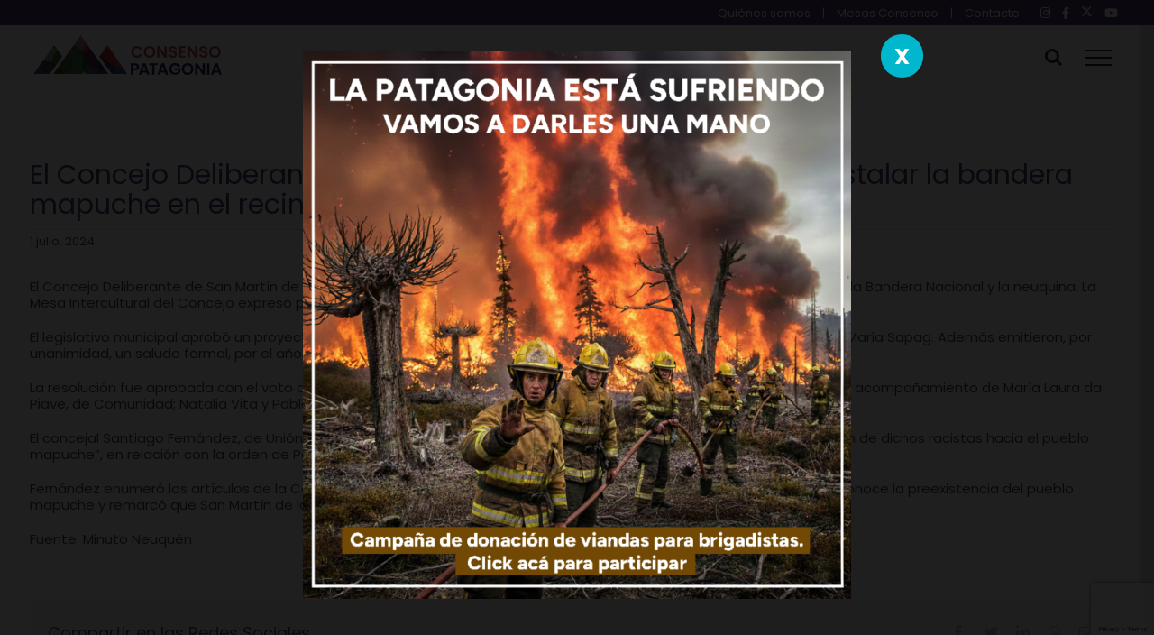

--- FILE ---
content_type: text/html; charset=utf-8
request_url: https://www.google.com/recaptcha/api2/anchor?ar=1&k=6LctFJgjAAAAALjcMGPK6s-AqimjtpbDGVvJ6KBU&co=aHR0cHM6Ly93d3cuY29uc2Vuc29wYXRhZ29uaWEuYXI6NDQz&hl=en&v=PoyoqOPhxBO7pBk68S4YbpHZ&size=invisible&anchor-ms=20000&execute-ms=30000&cb=qqnwa5z689n1
body_size: 48795
content:
<!DOCTYPE HTML><html dir="ltr" lang="en"><head><meta http-equiv="Content-Type" content="text/html; charset=UTF-8">
<meta http-equiv="X-UA-Compatible" content="IE=edge">
<title>reCAPTCHA</title>
<style type="text/css">
/* cyrillic-ext */
@font-face {
  font-family: 'Roboto';
  font-style: normal;
  font-weight: 400;
  font-stretch: 100%;
  src: url(//fonts.gstatic.com/s/roboto/v48/KFO7CnqEu92Fr1ME7kSn66aGLdTylUAMa3GUBHMdazTgWw.woff2) format('woff2');
  unicode-range: U+0460-052F, U+1C80-1C8A, U+20B4, U+2DE0-2DFF, U+A640-A69F, U+FE2E-FE2F;
}
/* cyrillic */
@font-face {
  font-family: 'Roboto';
  font-style: normal;
  font-weight: 400;
  font-stretch: 100%;
  src: url(//fonts.gstatic.com/s/roboto/v48/KFO7CnqEu92Fr1ME7kSn66aGLdTylUAMa3iUBHMdazTgWw.woff2) format('woff2');
  unicode-range: U+0301, U+0400-045F, U+0490-0491, U+04B0-04B1, U+2116;
}
/* greek-ext */
@font-face {
  font-family: 'Roboto';
  font-style: normal;
  font-weight: 400;
  font-stretch: 100%;
  src: url(//fonts.gstatic.com/s/roboto/v48/KFO7CnqEu92Fr1ME7kSn66aGLdTylUAMa3CUBHMdazTgWw.woff2) format('woff2');
  unicode-range: U+1F00-1FFF;
}
/* greek */
@font-face {
  font-family: 'Roboto';
  font-style: normal;
  font-weight: 400;
  font-stretch: 100%;
  src: url(//fonts.gstatic.com/s/roboto/v48/KFO7CnqEu92Fr1ME7kSn66aGLdTylUAMa3-UBHMdazTgWw.woff2) format('woff2');
  unicode-range: U+0370-0377, U+037A-037F, U+0384-038A, U+038C, U+038E-03A1, U+03A3-03FF;
}
/* math */
@font-face {
  font-family: 'Roboto';
  font-style: normal;
  font-weight: 400;
  font-stretch: 100%;
  src: url(//fonts.gstatic.com/s/roboto/v48/KFO7CnqEu92Fr1ME7kSn66aGLdTylUAMawCUBHMdazTgWw.woff2) format('woff2');
  unicode-range: U+0302-0303, U+0305, U+0307-0308, U+0310, U+0312, U+0315, U+031A, U+0326-0327, U+032C, U+032F-0330, U+0332-0333, U+0338, U+033A, U+0346, U+034D, U+0391-03A1, U+03A3-03A9, U+03B1-03C9, U+03D1, U+03D5-03D6, U+03F0-03F1, U+03F4-03F5, U+2016-2017, U+2034-2038, U+203C, U+2040, U+2043, U+2047, U+2050, U+2057, U+205F, U+2070-2071, U+2074-208E, U+2090-209C, U+20D0-20DC, U+20E1, U+20E5-20EF, U+2100-2112, U+2114-2115, U+2117-2121, U+2123-214F, U+2190, U+2192, U+2194-21AE, U+21B0-21E5, U+21F1-21F2, U+21F4-2211, U+2213-2214, U+2216-22FF, U+2308-230B, U+2310, U+2319, U+231C-2321, U+2336-237A, U+237C, U+2395, U+239B-23B7, U+23D0, U+23DC-23E1, U+2474-2475, U+25AF, U+25B3, U+25B7, U+25BD, U+25C1, U+25CA, U+25CC, U+25FB, U+266D-266F, U+27C0-27FF, U+2900-2AFF, U+2B0E-2B11, U+2B30-2B4C, U+2BFE, U+3030, U+FF5B, U+FF5D, U+1D400-1D7FF, U+1EE00-1EEFF;
}
/* symbols */
@font-face {
  font-family: 'Roboto';
  font-style: normal;
  font-weight: 400;
  font-stretch: 100%;
  src: url(//fonts.gstatic.com/s/roboto/v48/KFO7CnqEu92Fr1ME7kSn66aGLdTylUAMaxKUBHMdazTgWw.woff2) format('woff2');
  unicode-range: U+0001-000C, U+000E-001F, U+007F-009F, U+20DD-20E0, U+20E2-20E4, U+2150-218F, U+2190, U+2192, U+2194-2199, U+21AF, U+21E6-21F0, U+21F3, U+2218-2219, U+2299, U+22C4-22C6, U+2300-243F, U+2440-244A, U+2460-24FF, U+25A0-27BF, U+2800-28FF, U+2921-2922, U+2981, U+29BF, U+29EB, U+2B00-2BFF, U+4DC0-4DFF, U+FFF9-FFFB, U+10140-1018E, U+10190-1019C, U+101A0, U+101D0-101FD, U+102E0-102FB, U+10E60-10E7E, U+1D2C0-1D2D3, U+1D2E0-1D37F, U+1F000-1F0FF, U+1F100-1F1AD, U+1F1E6-1F1FF, U+1F30D-1F30F, U+1F315, U+1F31C, U+1F31E, U+1F320-1F32C, U+1F336, U+1F378, U+1F37D, U+1F382, U+1F393-1F39F, U+1F3A7-1F3A8, U+1F3AC-1F3AF, U+1F3C2, U+1F3C4-1F3C6, U+1F3CA-1F3CE, U+1F3D4-1F3E0, U+1F3ED, U+1F3F1-1F3F3, U+1F3F5-1F3F7, U+1F408, U+1F415, U+1F41F, U+1F426, U+1F43F, U+1F441-1F442, U+1F444, U+1F446-1F449, U+1F44C-1F44E, U+1F453, U+1F46A, U+1F47D, U+1F4A3, U+1F4B0, U+1F4B3, U+1F4B9, U+1F4BB, U+1F4BF, U+1F4C8-1F4CB, U+1F4D6, U+1F4DA, U+1F4DF, U+1F4E3-1F4E6, U+1F4EA-1F4ED, U+1F4F7, U+1F4F9-1F4FB, U+1F4FD-1F4FE, U+1F503, U+1F507-1F50B, U+1F50D, U+1F512-1F513, U+1F53E-1F54A, U+1F54F-1F5FA, U+1F610, U+1F650-1F67F, U+1F687, U+1F68D, U+1F691, U+1F694, U+1F698, U+1F6AD, U+1F6B2, U+1F6B9-1F6BA, U+1F6BC, U+1F6C6-1F6CF, U+1F6D3-1F6D7, U+1F6E0-1F6EA, U+1F6F0-1F6F3, U+1F6F7-1F6FC, U+1F700-1F7FF, U+1F800-1F80B, U+1F810-1F847, U+1F850-1F859, U+1F860-1F887, U+1F890-1F8AD, U+1F8B0-1F8BB, U+1F8C0-1F8C1, U+1F900-1F90B, U+1F93B, U+1F946, U+1F984, U+1F996, U+1F9E9, U+1FA00-1FA6F, U+1FA70-1FA7C, U+1FA80-1FA89, U+1FA8F-1FAC6, U+1FACE-1FADC, U+1FADF-1FAE9, U+1FAF0-1FAF8, U+1FB00-1FBFF;
}
/* vietnamese */
@font-face {
  font-family: 'Roboto';
  font-style: normal;
  font-weight: 400;
  font-stretch: 100%;
  src: url(//fonts.gstatic.com/s/roboto/v48/KFO7CnqEu92Fr1ME7kSn66aGLdTylUAMa3OUBHMdazTgWw.woff2) format('woff2');
  unicode-range: U+0102-0103, U+0110-0111, U+0128-0129, U+0168-0169, U+01A0-01A1, U+01AF-01B0, U+0300-0301, U+0303-0304, U+0308-0309, U+0323, U+0329, U+1EA0-1EF9, U+20AB;
}
/* latin-ext */
@font-face {
  font-family: 'Roboto';
  font-style: normal;
  font-weight: 400;
  font-stretch: 100%;
  src: url(//fonts.gstatic.com/s/roboto/v48/KFO7CnqEu92Fr1ME7kSn66aGLdTylUAMa3KUBHMdazTgWw.woff2) format('woff2');
  unicode-range: U+0100-02BA, U+02BD-02C5, U+02C7-02CC, U+02CE-02D7, U+02DD-02FF, U+0304, U+0308, U+0329, U+1D00-1DBF, U+1E00-1E9F, U+1EF2-1EFF, U+2020, U+20A0-20AB, U+20AD-20C0, U+2113, U+2C60-2C7F, U+A720-A7FF;
}
/* latin */
@font-face {
  font-family: 'Roboto';
  font-style: normal;
  font-weight: 400;
  font-stretch: 100%;
  src: url(//fonts.gstatic.com/s/roboto/v48/KFO7CnqEu92Fr1ME7kSn66aGLdTylUAMa3yUBHMdazQ.woff2) format('woff2');
  unicode-range: U+0000-00FF, U+0131, U+0152-0153, U+02BB-02BC, U+02C6, U+02DA, U+02DC, U+0304, U+0308, U+0329, U+2000-206F, U+20AC, U+2122, U+2191, U+2193, U+2212, U+2215, U+FEFF, U+FFFD;
}
/* cyrillic-ext */
@font-face {
  font-family: 'Roboto';
  font-style: normal;
  font-weight: 500;
  font-stretch: 100%;
  src: url(//fonts.gstatic.com/s/roboto/v48/KFO7CnqEu92Fr1ME7kSn66aGLdTylUAMa3GUBHMdazTgWw.woff2) format('woff2');
  unicode-range: U+0460-052F, U+1C80-1C8A, U+20B4, U+2DE0-2DFF, U+A640-A69F, U+FE2E-FE2F;
}
/* cyrillic */
@font-face {
  font-family: 'Roboto';
  font-style: normal;
  font-weight: 500;
  font-stretch: 100%;
  src: url(//fonts.gstatic.com/s/roboto/v48/KFO7CnqEu92Fr1ME7kSn66aGLdTylUAMa3iUBHMdazTgWw.woff2) format('woff2');
  unicode-range: U+0301, U+0400-045F, U+0490-0491, U+04B0-04B1, U+2116;
}
/* greek-ext */
@font-face {
  font-family: 'Roboto';
  font-style: normal;
  font-weight: 500;
  font-stretch: 100%;
  src: url(//fonts.gstatic.com/s/roboto/v48/KFO7CnqEu92Fr1ME7kSn66aGLdTylUAMa3CUBHMdazTgWw.woff2) format('woff2');
  unicode-range: U+1F00-1FFF;
}
/* greek */
@font-face {
  font-family: 'Roboto';
  font-style: normal;
  font-weight: 500;
  font-stretch: 100%;
  src: url(//fonts.gstatic.com/s/roboto/v48/KFO7CnqEu92Fr1ME7kSn66aGLdTylUAMa3-UBHMdazTgWw.woff2) format('woff2');
  unicode-range: U+0370-0377, U+037A-037F, U+0384-038A, U+038C, U+038E-03A1, U+03A3-03FF;
}
/* math */
@font-face {
  font-family: 'Roboto';
  font-style: normal;
  font-weight: 500;
  font-stretch: 100%;
  src: url(//fonts.gstatic.com/s/roboto/v48/KFO7CnqEu92Fr1ME7kSn66aGLdTylUAMawCUBHMdazTgWw.woff2) format('woff2');
  unicode-range: U+0302-0303, U+0305, U+0307-0308, U+0310, U+0312, U+0315, U+031A, U+0326-0327, U+032C, U+032F-0330, U+0332-0333, U+0338, U+033A, U+0346, U+034D, U+0391-03A1, U+03A3-03A9, U+03B1-03C9, U+03D1, U+03D5-03D6, U+03F0-03F1, U+03F4-03F5, U+2016-2017, U+2034-2038, U+203C, U+2040, U+2043, U+2047, U+2050, U+2057, U+205F, U+2070-2071, U+2074-208E, U+2090-209C, U+20D0-20DC, U+20E1, U+20E5-20EF, U+2100-2112, U+2114-2115, U+2117-2121, U+2123-214F, U+2190, U+2192, U+2194-21AE, U+21B0-21E5, U+21F1-21F2, U+21F4-2211, U+2213-2214, U+2216-22FF, U+2308-230B, U+2310, U+2319, U+231C-2321, U+2336-237A, U+237C, U+2395, U+239B-23B7, U+23D0, U+23DC-23E1, U+2474-2475, U+25AF, U+25B3, U+25B7, U+25BD, U+25C1, U+25CA, U+25CC, U+25FB, U+266D-266F, U+27C0-27FF, U+2900-2AFF, U+2B0E-2B11, U+2B30-2B4C, U+2BFE, U+3030, U+FF5B, U+FF5D, U+1D400-1D7FF, U+1EE00-1EEFF;
}
/* symbols */
@font-face {
  font-family: 'Roboto';
  font-style: normal;
  font-weight: 500;
  font-stretch: 100%;
  src: url(//fonts.gstatic.com/s/roboto/v48/KFO7CnqEu92Fr1ME7kSn66aGLdTylUAMaxKUBHMdazTgWw.woff2) format('woff2');
  unicode-range: U+0001-000C, U+000E-001F, U+007F-009F, U+20DD-20E0, U+20E2-20E4, U+2150-218F, U+2190, U+2192, U+2194-2199, U+21AF, U+21E6-21F0, U+21F3, U+2218-2219, U+2299, U+22C4-22C6, U+2300-243F, U+2440-244A, U+2460-24FF, U+25A0-27BF, U+2800-28FF, U+2921-2922, U+2981, U+29BF, U+29EB, U+2B00-2BFF, U+4DC0-4DFF, U+FFF9-FFFB, U+10140-1018E, U+10190-1019C, U+101A0, U+101D0-101FD, U+102E0-102FB, U+10E60-10E7E, U+1D2C0-1D2D3, U+1D2E0-1D37F, U+1F000-1F0FF, U+1F100-1F1AD, U+1F1E6-1F1FF, U+1F30D-1F30F, U+1F315, U+1F31C, U+1F31E, U+1F320-1F32C, U+1F336, U+1F378, U+1F37D, U+1F382, U+1F393-1F39F, U+1F3A7-1F3A8, U+1F3AC-1F3AF, U+1F3C2, U+1F3C4-1F3C6, U+1F3CA-1F3CE, U+1F3D4-1F3E0, U+1F3ED, U+1F3F1-1F3F3, U+1F3F5-1F3F7, U+1F408, U+1F415, U+1F41F, U+1F426, U+1F43F, U+1F441-1F442, U+1F444, U+1F446-1F449, U+1F44C-1F44E, U+1F453, U+1F46A, U+1F47D, U+1F4A3, U+1F4B0, U+1F4B3, U+1F4B9, U+1F4BB, U+1F4BF, U+1F4C8-1F4CB, U+1F4D6, U+1F4DA, U+1F4DF, U+1F4E3-1F4E6, U+1F4EA-1F4ED, U+1F4F7, U+1F4F9-1F4FB, U+1F4FD-1F4FE, U+1F503, U+1F507-1F50B, U+1F50D, U+1F512-1F513, U+1F53E-1F54A, U+1F54F-1F5FA, U+1F610, U+1F650-1F67F, U+1F687, U+1F68D, U+1F691, U+1F694, U+1F698, U+1F6AD, U+1F6B2, U+1F6B9-1F6BA, U+1F6BC, U+1F6C6-1F6CF, U+1F6D3-1F6D7, U+1F6E0-1F6EA, U+1F6F0-1F6F3, U+1F6F7-1F6FC, U+1F700-1F7FF, U+1F800-1F80B, U+1F810-1F847, U+1F850-1F859, U+1F860-1F887, U+1F890-1F8AD, U+1F8B0-1F8BB, U+1F8C0-1F8C1, U+1F900-1F90B, U+1F93B, U+1F946, U+1F984, U+1F996, U+1F9E9, U+1FA00-1FA6F, U+1FA70-1FA7C, U+1FA80-1FA89, U+1FA8F-1FAC6, U+1FACE-1FADC, U+1FADF-1FAE9, U+1FAF0-1FAF8, U+1FB00-1FBFF;
}
/* vietnamese */
@font-face {
  font-family: 'Roboto';
  font-style: normal;
  font-weight: 500;
  font-stretch: 100%;
  src: url(//fonts.gstatic.com/s/roboto/v48/KFO7CnqEu92Fr1ME7kSn66aGLdTylUAMa3OUBHMdazTgWw.woff2) format('woff2');
  unicode-range: U+0102-0103, U+0110-0111, U+0128-0129, U+0168-0169, U+01A0-01A1, U+01AF-01B0, U+0300-0301, U+0303-0304, U+0308-0309, U+0323, U+0329, U+1EA0-1EF9, U+20AB;
}
/* latin-ext */
@font-face {
  font-family: 'Roboto';
  font-style: normal;
  font-weight: 500;
  font-stretch: 100%;
  src: url(//fonts.gstatic.com/s/roboto/v48/KFO7CnqEu92Fr1ME7kSn66aGLdTylUAMa3KUBHMdazTgWw.woff2) format('woff2');
  unicode-range: U+0100-02BA, U+02BD-02C5, U+02C7-02CC, U+02CE-02D7, U+02DD-02FF, U+0304, U+0308, U+0329, U+1D00-1DBF, U+1E00-1E9F, U+1EF2-1EFF, U+2020, U+20A0-20AB, U+20AD-20C0, U+2113, U+2C60-2C7F, U+A720-A7FF;
}
/* latin */
@font-face {
  font-family: 'Roboto';
  font-style: normal;
  font-weight: 500;
  font-stretch: 100%;
  src: url(//fonts.gstatic.com/s/roboto/v48/KFO7CnqEu92Fr1ME7kSn66aGLdTylUAMa3yUBHMdazQ.woff2) format('woff2');
  unicode-range: U+0000-00FF, U+0131, U+0152-0153, U+02BB-02BC, U+02C6, U+02DA, U+02DC, U+0304, U+0308, U+0329, U+2000-206F, U+20AC, U+2122, U+2191, U+2193, U+2212, U+2215, U+FEFF, U+FFFD;
}
/* cyrillic-ext */
@font-face {
  font-family: 'Roboto';
  font-style: normal;
  font-weight: 900;
  font-stretch: 100%;
  src: url(//fonts.gstatic.com/s/roboto/v48/KFO7CnqEu92Fr1ME7kSn66aGLdTylUAMa3GUBHMdazTgWw.woff2) format('woff2');
  unicode-range: U+0460-052F, U+1C80-1C8A, U+20B4, U+2DE0-2DFF, U+A640-A69F, U+FE2E-FE2F;
}
/* cyrillic */
@font-face {
  font-family: 'Roboto';
  font-style: normal;
  font-weight: 900;
  font-stretch: 100%;
  src: url(//fonts.gstatic.com/s/roboto/v48/KFO7CnqEu92Fr1ME7kSn66aGLdTylUAMa3iUBHMdazTgWw.woff2) format('woff2');
  unicode-range: U+0301, U+0400-045F, U+0490-0491, U+04B0-04B1, U+2116;
}
/* greek-ext */
@font-face {
  font-family: 'Roboto';
  font-style: normal;
  font-weight: 900;
  font-stretch: 100%;
  src: url(//fonts.gstatic.com/s/roboto/v48/KFO7CnqEu92Fr1ME7kSn66aGLdTylUAMa3CUBHMdazTgWw.woff2) format('woff2');
  unicode-range: U+1F00-1FFF;
}
/* greek */
@font-face {
  font-family: 'Roboto';
  font-style: normal;
  font-weight: 900;
  font-stretch: 100%;
  src: url(//fonts.gstatic.com/s/roboto/v48/KFO7CnqEu92Fr1ME7kSn66aGLdTylUAMa3-UBHMdazTgWw.woff2) format('woff2');
  unicode-range: U+0370-0377, U+037A-037F, U+0384-038A, U+038C, U+038E-03A1, U+03A3-03FF;
}
/* math */
@font-face {
  font-family: 'Roboto';
  font-style: normal;
  font-weight: 900;
  font-stretch: 100%;
  src: url(//fonts.gstatic.com/s/roboto/v48/KFO7CnqEu92Fr1ME7kSn66aGLdTylUAMawCUBHMdazTgWw.woff2) format('woff2');
  unicode-range: U+0302-0303, U+0305, U+0307-0308, U+0310, U+0312, U+0315, U+031A, U+0326-0327, U+032C, U+032F-0330, U+0332-0333, U+0338, U+033A, U+0346, U+034D, U+0391-03A1, U+03A3-03A9, U+03B1-03C9, U+03D1, U+03D5-03D6, U+03F0-03F1, U+03F4-03F5, U+2016-2017, U+2034-2038, U+203C, U+2040, U+2043, U+2047, U+2050, U+2057, U+205F, U+2070-2071, U+2074-208E, U+2090-209C, U+20D0-20DC, U+20E1, U+20E5-20EF, U+2100-2112, U+2114-2115, U+2117-2121, U+2123-214F, U+2190, U+2192, U+2194-21AE, U+21B0-21E5, U+21F1-21F2, U+21F4-2211, U+2213-2214, U+2216-22FF, U+2308-230B, U+2310, U+2319, U+231C-2321, U+2336-237A, U+237C, U+2395, U+239B-23B7, U+23D0, U+23DC-23E1, U+2474-2475, U+25AF, U+25B3, U+25B7, U+25BD, U+25C1, U+25CA, U+25CC, U+25FB, U+266D-266F, U+27C0-27FF, U+2900-2AFF, U+2B0E-2B11, U+2B30-2B4C, U+2BFE, U+3030, U+FF5B, U+FF5D, U+1D400-1D7FF, U+1EE00-1EEFF;
}
/* symbols */
@font-face {
  font-family: 'Roboto';
  font-style: normal;
  font-weight: 900;
  font-stretch: 100%;
  src: url(//fonts.gstatic.com/s/roboto/v48/KFO7CnqEu92Fr1ME7kSn66aGLdTylUAMaxKUBHMdazTgWw.woff2) format('woff2');
  unicode-range: U+0001-000C, U+000E-001F, U+007F-009F, U+20DD-20E0, U+20E2-20E4, U+2150-218F, U+2190, U+2192, U+2194-2199, U+21AF, U+21E6-21F0, U+21F3, U+2218-2219, U+2299, U+22C4-22C6, U+2300-243F, U+2440-244A, U+2460-24FF, U+25A0-27BF, U+2800-28FF, U+2921-2922, U+2981, U+29BF, U+29EB, U+2B00-2BFF, U+4DC0-4DFF, U+FFF9-FFFB, U+10140-1018E, U+10190-1019C, U+101A0, U+101D0-101FD, U+102E0-102FB, U+10E60-10E7E, U+1D2C0-1D2D3, U+1D2E0-1D37F, U+1F000-1F0FF, U+1F100-1F1AD, U+1F1E6-1F1FF, U+1F30D-1F30F, U+1F315, U+1F31C, U+1F31E, U+1F320-1F32C, U+1F336, U+1F378, U+1F37D, U+1F382, U+1F393-1F39F, U+1F3A7-1F3A8, U+1F3AC-1F3AF, U+1F3C2, U+1F3C4-1F3C6, U+1F3CA-1F3CE, U+1F3D4-1F3E0, U+1F3ED, U+1F3F1-1F3F3, U+1F3F5-1F3F7, U+1F408, U+1F415, U+1F41F, U+1F426, U+1F43F, U+1F441-1F442, U+1F444, U+1F446-1F449, U+1F44C-1F44E, U+1F453, U+1F46A, U+1F47D, U+1F4A3, U+1F4B0, U+1F4B3, U+1F4B9, U+1F4BB, U+1F4BF, U+1F4C8-1F4CB, U+1F4D6, U+1F4DA, U+1F4DF, U+1F4E3-1F4E6, U+1F4EA-1F4ED, U+1F4F7, U+1F4F9-1F4FB, U+1F4FD-1F4FE, U+1F503, U+1F507-1F50B, U+1F50D, U+1F512-1F513, U+1F53E-1F54A, U+1F54F-1F5FA, U+1F610, U+1F650-1F67F, U+1F687, U+1F68D, U+1F691, U+1F694, U+1F698, U+1F6AD, U+1F6B2, U+1F6B9-1F6BA, U+1F6BC, U+1F6C6-1F6CF, U+1F6D3-1F6D7, U+1F6E0-1F6EA, U+1F6F0-1F6F3, U+1F6F7-1F6FC, U+1F700-1F7FF, U+1F800-1F80B, U+1F810-1F847, U+1F850-1F859, U+1F860-1F887, U+1F890-1F8AD, U+1F8B0-1F8BB, U+1F8C0-1F8C1, U+1F900-1F90B, U+1F93B, U+1F946, U+1F984, U+1F996, U+1F9E9, U+1FA00-1FA6F, U+1FA70-1FA7C, U+1FA80-1FA89, U+1FA8F-1FAC6, U+1FACE-1FADC, U+1FADF-1FAE9, U+1FAF0-1FAF8, U+1FB00-1FBFF;
}
/* vietnamese */
@font-face {
  font-family: 'Roboto';
  font-style: normal;
  font-weight: 900;
  font-stretch: 100%;
  src: url(//fonts.gstatic.com/s/roboto/v48/KFO7CnqEu92Fr1ME7kSn66aGLdTylUAMa3OUBHMdazTgWw.woff2) format('woff2');
  unicode-range: U+0102-0103, U+0110-0111, U+0128-0129, U+0168-0169, U+01A0-01A1, U+01AF-01B0, U+0300-0301, U+0303-0304, U+0308-0309, U+0323, U+0329, U+1EA0-1EF9, U+20AB;
}
/* latin-ext */
@font-face {
  font-family: 'Roboto';
  font-style: normal;
  font-weight: 900;
  font-stretch: 100%;
  src: url(//fonts.gstatic.com/s/roboto/v48/KFO7CnqEu92Fr1ME7kSn66aGLdTylUAMa3KUBHMdazTgWw.woff2) format('woff2');
  unicode-range: U+0100-02BA, U+02BD-02C5, U+02C7-02CC, U+02CE-02D7, U+02DD-02FF, U+0304, U+0308, U+0329, U+1D00-1DBF, U+1E00-1E9F, U+1EF2-1EFF, U+2020, U+20A0-20AB, U+20AD-20C0, U+2113, U+2C60-2C7F, U+A720-A7FF;
}
/* latin */
@font-face {
  font-family: 'Roboto';
  font-style: normal;
  font-weight: 900;
  font-stretch: 100%;
  src: url(//fonts.gstatic.com/s/roboto/v48/KFO7CnqEu92Fr1ME7kSn66aGLdTylUAMa3yUBHMdazQ.woff2) format('woff2');
  unicode-range: U+0000-00FF, U+0131, U+0152-0153, U+02BB-02BC, U+02C6, U+02DA, U+02DC, U+0304, U+0308, U+0329, U+2000-206F, U+20AC, U+2122, U+2191, U+2193, U+2212, U+2215, U+FEFF, U+FFFD;
}

</style>
<link rel="stylesheet" type="text/css" href="https://www.gstatic.com/recaptcha/releases/PoyoqOPhxBO7pBk68S4YbpHZ/styles__ltr.css">
<script nonce="4-h2bbBkdG-pcxZw83Q0zg" type="text/javascript">window['__recaptcha_api'] = 'https://www.google.com/recaptcha/api2/';</script>
<script type="text/javascript" src="https://www.gstatic.com/recaptcha/releases/PoyoqOPhxBO7pBk68S4YbpHZ/recaptcha__en.js" nonce="4-h2bbBkdG-pcxZw83Q0zg">
      
    </script></head>
<body><div id="rc-anchor-alert" class="rc-anchor-alert"></div>
<input type="hidden" id="recaptcha-token" value="[base64]">
<script type="text/javascript" nonce="4-h2bbBkdG-pcxZw83Q0zg">
      recaptcha.anchor.Main.init("[\x22ainput\x22,[\x22bgdata\x22,\x22\x22,\[base64]/[base64]/[base64]/KE4oMTI0LHYsdi5HKSxMWihsLHYpKTpOKDEyNCx2LGwpLFYpLHYpLFQpKSxGKDE3MSx2KX0scjc9ZnVuY3Rpb24obCl7cmV0dXJuIGx9LEM9ZnVuY3Rpb24obCxWLHYpe04odixsLFYpLFZbYWtdPTI3OTZ9LG49ZnVuY3Rpb24obCxWKXtWLlg9KChWLlg/[base64]/[base64]/[base64]/[base64]/[base64]/[base64]/[base64]/[base64]/[base64]/[base64]/[base64]\\u003d\x22,\[base64]\x22,\x22JsKzQcKDwpfCnioDbyTCrWDDqV8sw6wJw5nDqCt1YntREMKww4pMw4VowrIYw7LDrSDCrQfCvMKKwq/DlCg/ZsKbwrvDjxkcRsO7w47Di8KHw6vDokbCgVNUdMO1FcKnAcKhw4fDn8KyNRl4wp/CpsO/[base64]/CoURuesODw780AzrCjMKZNMKgQMOMXTENIW/Cn8OmWQQHfMOaecOkw5p+P1bDtnU1CiR8wo5nw7wzVcK5YcOGw5TDhj/CiFBNQHrDmQbDvMK2MMKJfxItw4o5cQXCn1BuwqAgw7nDp8KKJVLCvXzDvcKbRsK0RsO2w6wRc8OIKcKLZ1PDqgpLMcOCwq/CkzIYw7LDvcOKeMKOesKcEVNNw4l8w4RJw5cLLD0bdXbCvTTCnMOWDDMVw5/CocOwwqDClxBKw4AKwqPDsBzDrAYQwonCksOTFsOpNcKRw4RkNMKnwo0dwp7ChsK2YhYJZcO6FcK8w5PDgU84w4s9wrjCsXHDjGxBSsKnw5s/wp8iJVjDpMOudn7DpHRsXMKdHHLDpGLCu3HDsxVCHsKSNsKlw5PDuMKkw43DrMKUWMKLw43Ckl3Dn1/DiTV1wrRdw5Btwq9MPcKEw4XDgMORD8KHwp/CmiDDhcKobsOLwqnCssOtw5DCocKgw7pawqsQw4F3eADCggLDvGQVX8KyQsKYb8KGw53DhApow5pJbinCtQQPw6seEArDosKtwp7DqcK5wpLDgwNkw43CocOBDMOOw49Qw5MLKcKzw6lhJMKnwrrDnUTCncKbw6vCggESBMKPwoh0LyjDkMK3DFzDisOpJEV/eR7DlV3CjFp0w7Q1Z8KZX8O7w5PCicKiPkvDpMOJwrLDvMKiw5dPw5VFYsKZwoTChMKTw7bDiFTCt8K7NRx7fFnDgsOtwoQyGTQ0wrfDpEt8bcKww6MsasK0THrClS/[base64]/[base64]/CosKjw7bDk8O2LcKDw4jDosKPZDcZIcKYw53DoR5aw4/DgBvDhcKzAFnDqV9jUHkqw6PCmk3DisKbwq3DkiRbw5Mlw7NRwoclVGPDkxPDp8K8w4bDrMKRR8KkW25XRS/[base64]/[base64]/DpsKNw7Nvd2siw5nDgcK1w73CpkjCp8OycnwXwo7DsFktBMKOwrvDk8OVVcOTI8O7wqrDkn14F1jDpRbDicOTwpDDqnfCucOnGxbDjMKrw4EidFfCnUXDuCvDggTCmSgkw6nDm0xLThI/cMKdYzY6CAfCvsKCZXggfcOtPcONwp4vw55kV8KDSVE6woXCosKHCTzDjcKaF8KIw6RywpcSdn58wojChUjDpTFUwqttw6QOdcO3w4ZONS/DgcKfP2I2wobDpsKmw7bDjsOzw7TDjVTDhhTDo3rDj1HDpsKbcUXCqnESBsKMw5Byw77CpkTDjMOUFXnDoh3DlsO8QcORH8KLwoXCk38gw6QdwoofE8KPwq1WwrXCoFbDhsKpTXfCtQd3OcOREV/Dpwk/K29sbcKIwpvCh8OMw7Z4A3nCksKRTSV5w7U1O2HDq1bCpsK6RsK1YsOuHMK9w7DCkw3DuU7CpsKVw6ZHwokkOsK/wq7Crw/DnVPDnGTDolPDpDnCn1jDuC82Vn/Do38DRhRbEcKDTx3DoMO/woTDjMKdw49Kw7s+w5LDrEvDgk1DccKuY01vRw3CicKgLj/[base64]/Cmn7DlsOaw6k/K8Oow6LCizrCjAwRw59pUMKWw5LCkcKRw7/[base64]/wqFHNcOHQMKkwoFfESrCg3fCsXQQwq57RWXCgsO7w5bCqBYXHX5YwrZNwrN+woxBOCnDmmvDpB1Hwplnw6sPw7JmwpLDhHHDmMKgwp/DosKoehBgw5fDgCzDscKQw63ClyDDvBcOXzt9w4/DgALDqDVzLMOuX8Ohw7MSEsOww47CvcKvOsKZDH5iHzgucsKCYcKvwqdVJWPCgMKpwroSMnoCw4ctVizDkGzDj2gww4rDm8KHTCDCjjwBU8OrecOzwo3DjQcfw7tKw53CoTBKLMOGwqPCr8OVwrHDoMKbwpV3LcOswqBfwq/ClCpwAR4FLMK2w4rDscOiw57DgcOtcSpdIFNNVcKFwp11wrUIwoTCo8KIwoXCsxcrw5prw4TDosO8w6fCtsK8HxUuwqgUIxk+wrfCqxh+wq53wo/DgsOuwrV2OWsUM8O8w6NRw5wMVR0LZ8Kew5InY0sQfgzCj07DkhtBw7bCq0jDucONeHpMQMKXwqTDvQPClh0CKzHDlsOgwrkWwr9sF8KTw7fDvMKJwqTDicO8wpLCnsO+K8O9wonDhijCiMKuw6ASOsK0eEhOwq/[base64]/DuMOhwpkiw7XDpgjDhsKZwrd6w5F8w45aWT7DlwsywpjCu2/DgsOWTsKXwpwlwrfCjcKBIsOUU8Knwo1AI0jCoD5FIsKofsOBHcK7wpgxLlXCscOJYcKew5PDscO1wpcNFVIpw5vCh8OaKsOKwogvR2nDvx7ChcO6U8OtW2oBw7/[base64]/Dvm/ChMOQZiFRacKHCzPCpgDDiHfCt8ODacKlLAPCt8K0dBzCi8OdJsO0RkfCp17CugLDrTNLcsKlwohew43CsMKMw6jCqH7CgEpOMgxAN3YHZ8KsBjxkw4/DuMOLLCAeDMO8Bwh9wobDjcOpwpBtw6/DgHLDsSPCg8OWOWLDi2QsHHBgF30Zw6Qhw7HCgHzCn8OrwpHCu38Cw73CqFlRwq3CsDckMwnDrGDDo8K6w7wiw5jCqcOaw7jDuMOLw4x4RBoMIcKSHlsyw5HDgMOLO8OVe8KMGsK1w7TCrwEJGMOLUcOYwqpCw4TDsT3DrVfCp8Kmw53ChjBFf8K8TBlOE1/DlcOfwr5Vw4zCjMK8CG/ChzEOAcOIw7B0w6QRwog5wr7DmcOIMlPDnsKiw6/CkE/Cp8KPfMODwpRAw7nDinXCm8ORBMKRXRFhLcKBw43Duh5JBcKSfMOJwqtUWsO3DDoUHMOUfcO3w6HDgDtpE1k+w5zCmsKff3HDscKSw73Dp0PCnXHDjgTCvh01wp/Cs8Klw5rDrAotC3VXwp12YcOQwoUPwrbDsg3DjxHDqFtGTHvCq8Kvw5DDpMOCVC3DuUHCmHjDrDXCk8K1YsO4C8Oqw5R1BcKfwpB5csKpwosuasOpw4pxcW5jYWXCq8OMIh/CjnnDhGnDmV3DoUpsdsOUahYxw67DisKzw4U7wqsPFsOCcG7DsSTCkcO3w4ZHZQDDi8OYwpRid8KEw43CtcKgZsOqw5bChzYJw4nDgxhFf8OEwrXCtMKJJsKFMsKOw5AcS8Oew4d3JsK/[base64]/cyQrw4MOUcK4w57Diw8meMKDTMOxBMKiwqoAwogwwqTDhsOTw6TDuzAHRzbCgcOow5l1w6AmJXrDoQHCq8KOVR3DpMKcwqHCu8K5w6nDtDwmdlI2w4N3wq3DvsKIwqsXT8Orw5PDsyN+w53CsEvCrmbDisKPw6lywoUJczdww6xuR8KKwrp3PEjCri/Du3Nkw7Ucwo9bORfDnCTDqsOOwpZ6BcKHwoHCnMOkLD9cwp09XkYhwoskNsK1wqNLwoh0w68MWMKod8K2wqZcCmF4C2/[base64]/[base64]/[base64]/CrihQw57Ci8K1DmbDisKCworDuMOAwqbCh8KqwoVAwrJzw5/DnlJxwqvDrVI8w6DDvcK5wrFvw6nDkwEvwp7DiWHDnsKswqEPwowoZsOxDwNYwp/DoznCuXbDrXHDkFHCucKjNUF+wosJw57CiTfCv8Oaw7M0wrZFIcK4wpPDvMOcwovCrjhuwqvDgsO+ViYhwofCvAQNbFZfw7fCkWo7PHXCiwTCj3DCn8OMwrjDik/DiVLDksKiCHx8wp3Dh8K9wqXDncO5CsKywrMdFifCiBkww5vDt28mCMKIY8KiCxrCkcO0DsOFfsK1wrNTw5DCkH/CosK0VMK9eMOvwokMFcOLw6lwwrPDh8O/U2MQcsKkwolSXsKnRVPDqcOhwpZiYsODw57Cpx7CrQE6wpACwpJSbMKofMKMOyHDvXxKbMK+wrnDqsKZwrzDosKmw7HDuQfClDnCuMKAwr3CusKBw5HChXPDucKYG8KdSEPDs8O1w6nDlMOMw7/CncO6woUMS8KwwqlgCS4Mwq0jwogFD8K4wqnDtlvClcKRwpfClsOYNWBKwoE/[base64]/CrR3Drh/[base64]/EGRww45MAMKQU8OOAXhXaCrCpFXDmcKhCsK9c8OyQkXDlMKGf8OOclnCuAXChcOJM8O5wpLDlRRWYzA3w4DDscKnw4fDq8OIw57DgcK5ZQAqw57DuWLDr8Opwq5rYTjCpMOvbHN8wrrDlsKow4MCw5HCtSsnw7EBwq52QwLDkEIgw6zDg8K1J8Kbw5RPPg0zYR/DicOAC3HCq8KsFXRMw6fCjyVCwpbDgsOIfMKIw6zCjcOlel8EEMOlwr0zUsOraUYnPcOxw4nCjcOcw4jCjMKoKsOAw4AmA8Klw4vClBHCtsOzYGrDnCEcwqIhwqbCssOnwpEmTX/DrMKIIzpLEUpIwrfDnUdNw57CtsKEUcOxCnNzwpA9F8KlwqvCtcOpwr/CvsOoS0JYHS9HAGobwrzDhm9CfsO3wrsAwoVEZMKMFMOjC8KIw7vDqcKdKcOywqrDo8Kvw7kYwpMzw7drRMKHbnlLwpPDlcOUworCssOawpnDlW3Cp1fDvMOUwr1gwrbCj8KAUsKCwqVjT8O/wqXCsjsSAcKkwoA8w6ZcwoLDpcKJw7x7SsKATsKgwrDDlzjDiW7Dm2VnXiYnPFPCm8KRPsKtLkx1HmXDohZ5KQMRw7w5fgnCsiYQPCDCkChTwrlfwoBgF8OjTcO0wq3DiMOZR8KPw60eMgolfMKcwrXDicK3wpZuw4k7w7DDi8KoRsOBwr8MVsK/[base64]/CtMK+w47DqsK3w5LDq2R/AMKBw5PCksODO1Zjw5vDqH1twpnDmUtVw5bDncOcVX3Dg3XCr8KcIkRSwpLCssO3w7MrwrzCtMOvwo5Mw5/Cq8KfEnNYTgJTdMKqw7XDslU9w7IPWXrCqMOpaMOTS8O3Qyl6wpjDmTF1wp7CrA/DhsOGw7QxYsOtwoRXQcKgc8K7w54Pw5zDosOWQwvCosKYw7HDm8OywpDCuMKYeQwEw7IIUHHDrMKUwqPCv8Ohw6LDncOswpXCsXbDhUppwrLDo8OmOzVefgTDtTg1wr7CpcKKwonDlizCv8Oxw6wyw47DjMKDw6FMKMOcw5/[base64]/w5TCk8KOwpgQT8O6w7vCshDCqWbDhcOvw5txUcOUwoQRwq3ClMKqwozCpBfCpA0GK8OFwr9aU8KKMcKcTylCS21hw6jDiMKwU2sFVcOHwoRQw48iw6k8OSxpeykoIcKyb8OVwpbDjMKawo/[base64]/[base64]/CnTLDr23CjScxUsOfGMKUwrAuwpnDqU0qwoDCgMOTw7rCiinDvT90AE/[base64]/DicOMw6rDhsO5w5ZTw5bDlsOTwpLCjiDDisKxwq3DjBbDkMKdw5fDkcOmB0nDk8K6NMO+wq4xG8KoPMKBT8KsAR1WwoAHa8OgCzTDgW/[base64]/Dgl/CjRlBd0w1VEICNMKuw5kbOxfCrcKMw7QwwowqfMOYG8KLHxxxLsONwq55w4J7w7DCrcKKQMOgUl7DnsOuDcKRwpHCsDdTw5jCrEfCpx3Cl8OWw4nDkcOTwqk7w6cdCy8pw5IEVDY6w6TDpsOJb8Kdw7/CtMONwp0EFcOrCTJRwrw5BcOGwrglw7FEIMKxw4oLw7A/wqjChcO8Gy/DlBrCscO0w4LDj1ZEG8KBw7fDnC1IHW7DkTZOw74fV8KswrxjAUPDvcKneioYw7tqUcO/[base64]/DkcObwqxRw7TCgD/Cml0Qwr8Bw5YJE8KsUMO7w51LwoxLwrfClXPDs1cuwrjDsj/CnA/Doi1Yw4PDusO8w6YETjnCp03CqcOuw71gw47Dt8OPw5PDhWzDpcOawpvDicOsw7M2Fx/[base64]/DuiVSUGrCr8KWPsOMw50/wrt1cDJ+w5zDoMKtKsKgw5l4wo/CjMOnWcO8fH83wrAqM8KQwozCjU3DscOyZMKVWVTDoCRAOsOSwo0ZwqfDmMOBCF9CLiUcwpFQwo8BHsKbw7obwrDDqk9vwoTCkGJ3wo/ChglsScOiw5rDnsKsw6DDoTtSBlPDmsOteA96fMKSGCLCpFXCv8OTdGfCpRMeJgbDvjnClsOCwrnDncOEHTbCkDoPwrPDuCtGwoHCvcKhwqc+wonDlhR7WzzDlcO+wrFVE8O4wq3DhgjDlsOQXArChU1rwr/CgsK7wr4BwrokM8KDJXtLFMKiwr0NbsObc8KgwqzDusOawqzDjztxZcK/[base64]/DsMKAw4U5ARNmRMOmdSclfsONwqR/MsKtL8KfKMOjfCPDq0hJHMOFw4R8wprDusKUwqnDpsKOTSoxwqlcY8OkwrvDsMKXNMKHA8K4w4Vkw5pAwoTDu17Dv8KHGHo+UFvDvGnCuCokc3JYAn/DlxTDr0rDjMObQSogcMKbwrLDpl7DjAPDiMKmwq3CscOqwpZMwpVQJGnDpnDChyPDoybDuRrCicOxK8K/W8K7w6DDr3sUbWLCu8O6wrx0w6t3VBXCiEEQLQlTw4FPBTN7w448w4DDo8OLw416UsKXwrltK0NdWknDs8OGHMOfQcKncj1qwrNUEMOOWSNdwo4uw6Qnw5zDr8KDwpUAfiHDn8OTw6/DjxhNInZSacKNGWbDuMOfwqRcfcKQWkEODcKiecOowrgSNEoMUMOWYHLDnwTCnsObw4DCmcOjJ8OswpkLw7HDvcKVAhHCqsKodMO8BDhQdMOgCHTCpUIew7TCvh/DlXzCkxLDmjjDlW00wrnDijjDv8OVAmw+BsKWw4FFw55nw6PDlAEnw5tmN8K9dQrCssKMF8OxW3/[base64]/DljIEwpHCjsO2wr/CisKZMBFrwpxywrXDuSgBJ8Odw5rCpi0Qwpx+w4IYa8OEwo/[base64]/DokYFPgLCiktbUh5Tw71OMwbCkcOrHXjCsm1rwpIxMjcBw6bDk8O3w6rCtsOow5Juw5jCsAcdwprDicKmw67ClcOYX1VZGsO1HS/CgsOOaMOnLHbCpS0xw4LCrMOew4bDj8KMw5wRT8OlIjjDosKpw6Ayw63DnzjDnMO6acO6CcOCW8Kzf0Rpw5xRWsOELHDDpMKefjrCg33DhTAUYMOfw7M/wppYwphLw5NiwqFUw7BmK0x7wohMw7BrRVfDnsK9DsKJKsOcP8KTEMOuYmfCpCU9w5QTWgnCnsK9M3MWXMKzWDHDtcOfasOWwq3CvsKkR1HDrsKgGQ7ChMKhw7TCscOZwqYvNMKRwqktOl/ChyvCjVjCqsOTccKtIMObX01+wqfDiiNcwpLCtAwIRcKCw6YEBHUMwpnCj8O8OcK0dCIWNSjDusKyw7s8w6XDrGjDkGjClD/CpHorwojCs8Otw68zfMOqw4PCocKJw74DXMK3wrjCkMK6S8OUQMOiw6VBRCRIwrTDukbDmsOcfMOfw4MUwo1RAsKka8ODwqgYw4EMS0vDhDdxw6/CtgVWw7BdOnnCtsKlw4/[base64]/DvsKvw75Hw4B1bDtYQsK6w71mw6Jxw4Q+e8K8w4ojwplLbMOHesODwrwYwpTCkijDkMK7w4/CssO1DRc8V8O0ZzHCtcKRwqBqw6fDlMOtDMKZwo/CtcOOwr4gSsKTw7gpRj3DjiwFe8Oiw5LDoMOqw7UoXXjDuhPDmcOFRnHDgDAoQ8KKI2zDuMOZUcKADMO2wqxGNMOMw5HCqsOyw47DqCRrNxPCqycEw6txw7QFWcK2wpfCqcKww4IQw7bCoCslw7zCnMK/wqzDuTNWwqhiw4RgJcKKwpTCpizCogDCjsKFeMOJwp7DrcKaU8KjwqbCgsO6wpk7w75SdH3Dv8KaGy1WwozDlcOnwrnDqsKKwqVawqjDg8OywqUUw6nCkMOKwr7CocOHbhcJZynDn8KgP8KQfDPDpAloPX/[base64]/DkW1XI8KiwqoFd0QXUXbDqH/DmsOMw6cwFcK3w68eSsOPw5jDgcKjesKuwqpMwr9ywqrCi2/ChBPDvcOfCcKfLMKBwqbDu2deVDMTworChsOSfsOowqoeEcOSfSzCusK6w4nClDTCqMK1w4HCi8KdEMOKVmtUJcKhNicSwqMOwoDDu1IIw5NDw6kdHT3Dr8KEwqNCN8KIwrHCozF2LMO/w4DDmiTCgHYZwogmwpY1UcKsFzpuwrHCtMKRTnR+w6tBw7bDpgYfw57CslBFex/CkG0tesOzw7LDom1dDsOgLEYOBMOHE1gHw77CoMOiCjvDusKFwrzDsD8gwrbDjsOVw6oLw4LDscO3O8OxMH4twrjCqHzDgF0fwr/DjBdJwrzDhsKwdX4ZMMOpBhVoeW7Dr8KQfMKEwqjDscO7dWAAwo94X8KrV8OLKsOiBsOmNMOWwqLDuMOWOnjCjzUrw4PCtMO9ZcKJw4Z0w6fDosOgPRFDZMO2w7HCsMO1SgwscMO3wpx6wr/DgGvCisO7w7NsW8KTRcOlHMK+w67Ct8O7XDZhw4sxw4wawpvCimTCvcKEFsO7w77Dmzgcwo5jwp5ew41dwr3DrG3DoHPCnHJbw6HCr8OpwqfDk0zCiMO+w6LDn33CuDDCnynDpsOrXBnDgD3DqMOAw4/ChMO+FsKNQcK9IMOlGsKiw5bCucKLw5bCjGN+HhgsETNAe8OYHsK4w6fCsMKpwqZ7w7DDqzcdE8KoZxRRK8OlWGRYw5gIw7ISacK8J8OuEsKZZcOdHsKhw4oPWXLDvcOdw7YvZ8KJw5BAw7vCqFXCoMO/[base64]/IMOVwrdmw6odwoowScOxw7how5sLwo8Nw7/[base64]/w4Eew6/DkMKXe8OEfsOGPVLDtXvCsMKJeDHCl8OowoXDh8O5NW5APiUxwqgXwphywpFSwrpZInXCplbDjiPCrmsORcO1F347w5ElwoTDmDnCp8OwwrVQTcKifxPDnB/CgcKpVFzCoUzCthspdsO3WGMEGknDmsO5w6EXwqETRMOxw7vCumXDgsOGw6QJwqbCmlTDkzsZVDzCplAKUsKNKcKWAcOQb8OUHMKAQWDDg8O7HcOIw5jCj8KZHMKQwqR0PHPDoFTDpSvDj8OCw6V/cVfClG/CqmBcwqpKw48Aw6Fzfktrw6oWasOFwopuwrZ4QkbCncOHwqzDncOtwroNRVjDmBwVO8OFbMOMw7giwp/Cr8OdJMO/w4nDnXnDuBzCrUnCoE7DtcKNDHLDgBRpYyDCmcOywoXDrsK7wqfCmMOrwoTDnjkdZyx/[base64]/w4N8w7jDosKLw6rCocOKZsOYNyYDwqkCw6UJwpofw5nDucO3SwLCnsKtaErCjxbDiVnDl8OlwrLDo8OJc8K0FMOAw40MbMOMG8KFw6UVUkDDvWrDr8O1w6LDrnsUZMKwwpkWXSVNQTNww5TCtFHCrFsuNGnDn1zCgMOww5DDmMOLw6zCgGh0wo3ClF/[base64]/[base64]/w5rDmBrDhMKmwpvCl8Klw7M/wqjCoRclw7Jwwplvw58lbybCssKCwqA+wqNiIEELw7sRDsOOw63DvTlFNMOND8OML8Kkwr/[base64]/[base64]/KcKREVXDgMOyZhNMw4nCn8OBTwNEHSzDscOKwqt5VjkFw6tNwq7DusK6KMOlw61pwpbDgUXDq8O0w4DDjcK7B8OeBcKtw6rDvMKPcMOhdMKIwqLDoQTDhmTDsBFZEHTCusKbwonDjmnCjcOZwpZEw5LClkILw4nDuwhiR8K4fU/DgUrDigbDtTjCk8O5w6ghQMKOaMOmFcKJJsOFwoPCrMKlw7lsw61Ww49LUWXDoEzDlsKaY8OSw7dQw7nDp2PDlsOHAzMSOcOIPcKeDkTClcOsNxIAMsOEwr5RK3fDh3FjwokBacKaZ3M1w6/DsFPDlcOdwpU1M8Opw7DDj0cMwpJ6aMOTJEDCgGvDknALSzrDrcKDwqfDkz4iYm8IN8KWwrsswqxdw77Dqks+JhrCvC7Dt8KKGDbDgcOFwoMHw5Akwok2wrZiX8Kqa25/dcOiwq3CqG0dw7nDi8OJwr5xUcK6J8OVwpkqwqLClBDDhcKsw5rCscO2wrpTw6TDhMKmRBhJwo7CocKaw5U8TsKPFyYCw7R5bWnDrMOXw49GbMOJej5Iw6LCh3NuWENhGsOxwqfDs0dqw7IpYcKVEMOhw5fDoVrCkGrCuMOvWsOnYC/CusKowpXCj0oqwqpxw7IDBsKtwoEZckvCqm0PXiFAYMKewrrCpwFSUVcvwoHDtsKFfcKLw53DpUXDjBvCs8OGwqJddzl7wrA/PsKkbMOHw4zDoAU/f8Kew4BSd8O3w7LDkC/[base64]/Q1TCjwXCusOhVhovU8OWM8KUw47DgWR+wrbCugzDvyXDmsOXw5gcalnCtMKEdxFywrIYwqkpw6/CtcKhTBhGwrfCpsO2w5oqVyXDscOdw57Cl2Rtw4zDk8KWGQFXV8OOOsOJw5nDuh3DhsKPwp/ChMO7NsOPX8K3LMKXw5vCpWXCu2JWwrfCrkJEDxhcwpg4R0Mnwo7CjGjDu8KIDsOJecO0X8OXwrfCvcKnYsOXwozCv8OXasOFwq7Dh8KjASXDlzfDgSPDhwlCVBoDwq3DrTbCn8O0w53Cs8ONwoRyOsKDwplNPQ9/wpFZw5l8wrrDvB4+wrHCklMlEcO4wpzCjsKednTCqMOBKsKAIMKZKhsATGzCoMKQdcKYw4B/w5TClw8owokvw47Co8KWFj9MZmxZw6LDlljCoG/[base64]/w7TDp8OZYH8vQTzDnlsbS8KFSBbCusOIwrHCrsOlD8K2w619dcORfsK/T3E+XifDriZOw7sgwrLClMOYE8OxS8OXU1JTYxTCmX4Ywo7ChWnDq2NhY0Epw7ZeWcKFw6N2cT/Cs8OwS8K/S8ODHMKrZmpdfiHDuUrDu8OsYcK/[base64]/[base64]/DrGrClWfCssONwoBdw4Mkw7cXwplZwrXDoR4MD8OVSMOnw43ChgVMwrlkwo8tc8O+w6/CnG/CgcKdNsKgTcKmwpPDqEvDgCpfw5bCuMOww5o5wotHw5vCjMKOQy7Dg2NTMlbCmm7CnynCsREVfRjCrsODIShBw5fCnk/Dg8O5PcKdKmprWcOJYcKUw7XCoCzCg8KCNMKsw5/Ct8KPwo4bIEjDs8Kiw6dSwprCmsOdGcOYaMK6wqvCiMOpwqkrOcOMT8K1DsOMwro6woJ0SF4maB/CscO+KwXDvMKvw7Bjw6fCmcKuVTPCuwpVw6bDtTMsHWY5AMKdeMKzZ2Viw6PDiHQQw5HCrhIDP8KIbBHDrsOFwokiw5lwwpc0wrHCvcKJwqXDrX/Cnk54wqt2VMKaTmrDoMOAOsOtCS3CnAQew7XCl0nCr8OGw47CnHBQHlPCn8Kpw71QaMKVwq96woHDvhrDvw4Rw6pEw71mwozDgzRgw4IAMMKoXyFeSAfDmsOmICnDvMOkwrJPw5pvw5XChcOcw6VxVcOvw6JGVxzDmsKvw6gIw54GW8Otw4xHB8KKw4LCmX/DhDHDt8ONwqJ2QVsSw6NQVcKyQ28jwrxNMsKHwpTDv0c6O8OdXsK4c8KNLMOYCCrDuH7Dg8KCesKDMBlYwoR9JBDDksKpwrBtQcKWKcKDw7fDvxzCvDTDtBtaF8KbI8KWwonDh1bCog5lXTfDiCcbw697w7dmw4vDtG7DhcOFID/[base64]/CuxEmwrQuUgBIQnTCpEV/wpjDmsKMdMKoGMO9TCjCj8KXw4vDnsKJw5pZwr5uHznClhHCkE5dwojCjVY1I3PDvndzQAYvw4jDiMOuw553w5bCkMOnCcOfOsKHI8KIG2Newp/DuR3CuRDDpirCk0bCu8KTOcOPYEczGmpXNcOUw4VOw49lA8KowqzDrl8SBjkTw4TClBw8TDDCujUCwqjCjTo1A8KhcMKFwp/[base64]/HhnCjRQAworDscOyAmJkXWE3wr3CulHDgkHCr8K0w5/[base64]/wojCqFUKw40Jw4k3wqwDw7BLw60iwq0aw7nDtgTCtzJkw5bDnmJlCQQaVHYfwotlPWsuUU/CoMOTw6PDg0TDvmHCihLCp3o6L0Z1P8Oow4XDqyJgOcOVw5lDwq3CvcOtw6ZYw6NEOcO+V8OqBCrCqsOGwoN3J8K6w5FkwpLCoi/DoMOsAy/[base64]/DjFgkH8K2azPDnsOObMKFUUUbMsOKUMOKw4HDjgLDlcO3wrBxw7lGZmJgw7bDqggbQsOZwp0PwpXChcKaURJvw4nDsTZrw6/DuhlEKnLCsi/[base64]/Ds8KQGEbDqV8WdcOLw4IZE8OGGsOzw44EwpbDi1/[base64]/GcO1WWDDq8KoFS9vw6QDOcKHMMOwO09SMMOpw43DqVJxwrAhwr/CjH/DoTDCtzoETzTCv8OQwpHCrcKbT3/Ch8KqbQg6QGUbw7TDlsKNX8KnaDTCnsOPQhJMWyclw7wWcMK+wpXCn8OGw5g9UcOlNkMVwpnCiSpad8KuwqvCjks/[base64]/DmjcoRcKqd0zDghNxKsKWw5w0w49yP8KZcTQxw7TCmGFlfhk4w5zDicKpLg/CksKAwprDr8ORwpAaBlt6wonCosKjw7x7L8KLw7jDtsKaMcO6w7HCmcK/w6nCnHQ0CMKQwrNzw51SEcKLwobCn8KIHwrCs8OPSDnCjMKQXzbCq8KBw7bCiVTDtQrCjMO/wo1ew4HCuMO3JzrDlhrCqXDDoMOfwqHDnTvDh0Etw74DDMO/BsO8w4jCvxXDgQfDvx7Drxd9JGUNwrkXwoXCmAENQMOwDcO8w65NYR8RwrJfVCjDgmvDlcKOw7jDp8K/woEmwqpqw7l/[base64]/CjElqBMKKOsKpXsKCD8KSw5hMEcK9T0s9wp9WIMKow6LDpi8SJ0V3UUkcwpbCo8Ouw6RhK8OyEAtJa1hGbcKqHlRYCgZ4BRZ/wo8pXsOZw49zwqzDscO9w7pfQCBWI8Krw45+wqjDm8KyQ8OgbcODw43DjsKzF1AkwrfChMKMOcK4bsK+wr/CusKUw59JZ2kjNMOQag1tN2EFw53CnMKNZWNjQFZZAcKMw49+wrJjwoM4woYKw4XCjG0PIcOaw6I/esO+wrDDhxdrw7TDiW/Ck8KLaFjCksK0SDMGwrRxw4siw6tERsKALsOSDWTCgsObPMKBWR07WcOawqkuw5pUP8O9fmE3wpvCmkEtAcOtN1XDkmzDv8KNw6/CiHJDfcKTI8KIDjLDqsOyHjfCucO2cWvCgMKTWEXDrcKCITbCnQfDhFnCrBTDj3/Dqxgsw77CmMO9S8Kzw5wQwo1vwrrDu8KMGVd8AwpXwrDDpMKZw7YpwqjCvzPCtUQLBUXCgsOCQR7DpMKLP0PDqsOEcFXDkTzDhcOlFz/CtQrDrcKhwqFUdcOaLGd6w7VrwqXCnMKXw6J4C0YQw5TDu8KcCcORwo/Di8OUw4Zlwq4/BQNaOgTCncO5bUrCnMOEwoTCoTnCgw/[base64]/DgMOmbcKRw74OcMKNRmHDvnDCr8O8wqXCmcK6wqR1BMOxWcK5wp/CqcKUwqhEw7XDnjrCk8O4wpk2RARnHBhUwo/DsMKCNsOzYMKRZhfCrRjDtcKQwqJXw4hbH8O/CEhHw43Dl8KjGVkZfB3ChMOOJlHDsmZ0TsOzN8KSZggDwoHDkMOAwrLDvBoDRsONwpHCgcKRw4MXw5Jvw7pQwr/DlcOFRcOsIsKxw7gswp0uKcKiK2QAw5vCqBoewqbDsDo4wrDDi2DClVkUwq/CocO+wp9RJizDpsOqwqoAL8OfBcKow5JQZcOEKRYseGvDhMKIXMOfH8OWOxJCdMOvKsOGY2d/Lg/DmcOvw5ZOXMOdXH0TD3BXw6jCqsOhemjDmCXDmzfDmjnCksKywo05A8Oaw4LCnR7ClsOHdSbDhQsUdgZhWMKEUcOhfwTDm3RBwqpeViHDvcK5worClMOEJVxZw7vDn1xsFALCjsKBwp3CpcOuw5HDgMKsw5/DkcOkwr1VYUnCnMKMKVlyEsOuw6wLw6HDl8O7w5fDiW/Cm8KbwpzCvMKHwpMuQsKhcGzDncKPR8KtX8O6w5XDphhpwo1UwoEEVcKGFTPDi8KSw67CmEDDp8O1wr7CkMO0UTwAw6LCmsK9wpvDvWAGw6Z8VcKuw5A0OMOvwq8swrBBfyNDdVLDsyRFRgdHw40/w6zDoMOqw5fChS5Xwq5ewp4YPUoawqjDucOfYMO8XsKdZsKoT04Wwrx5w43DlV7DkzrCq1owPcK8wpF2E8OIwrF1wqbDmBLDjUs8wqPDncKdw4HCisOUL8OPwqHDjMK/w6h9YsKyKAZ6w5HCp8OVwrHCgn0oBzgqQsK3IFDCtMKyQS3DvcKxw7TDsMKSw4PCsMOXZ8OPw7vCusOGYsKoUMKiwqYiKmvCmE1OUsKmw4zDlMKaBMOZR8Ocw4E+AmHCmA7DkB16OStTbj1/HW4MwrE1w5YmwofCgMKYAcKEw5TDlH53LVh/bcKYeybDv8KPw7XDucK0VVjCk8O6BCLDi8KaLl/DvTBMwqfCr28YwpDDsjhjJA7CgcOcYW5DSy1+wo3DhBtSFg4wwoVTFMO5wq5Pe8OwwpwAw68oRMKBwq7DlmRfwr/DgXXCmMOAXWDCpMKbdsOKBcKzwr3DgcKWCj4Qw5DDpippPcKrwosQO2TClE1Zw6NiYGRqw4PDnmMFwqzCnMOwQcKZw73Cm27DhSUTw47Dq390TRUALGXDmWF7N8O/JxzDmcO+wpNlVC9wwrsmwqAXDgvCqsK7cmREDlwiworCs8OCHyvCtErDi0oUVsOmbMK3w50WwoXCgsORw7vCl8OVw4kQJMKpwrtvOcKew7XDtmnDl8Ojwr3CpCMRw4vCoBPCsXXCicKPdyvDkzVLw6/CoFY3w6fDm8Oyw4PDojrDu8Oewo1ow4fDtUbClcOhcToiw4bDrgDDosKxJcKoZ8OtLx3CtUtnXsK/[base64]/CslxVEEjDoWolw7fDgsK1w6IAVhDDjwlcwqbCky4eYn7CpX5xbMOEwp9JN8KHY3t7w7nCjsKIw4TCnsOtw5PDiC/Dj8O1wrbDj2nDicOTwrDCmMKzw5EFEBfDucKmw4fDp8O/fQ8gD0LDgcOjw68JaMOcf8O8wqpqeMKmw5VHwpjCucOhw7TDgMKGwo/DnX3DkAPDtHXDqsODfsKNRsO9bcOCwrfDmMO4Ln3DtFhnwqEGwpUaw7PCv8KWwqltwqbClnsuVVspwrsow5PDvAPCmGx8wqLDoApCMkDDsn1dwrbClTLDnsKvb297AcORwrXCssO5w5ZaMcOAw4rCui7Cow/[base64]/[base64]/[base64]/aMKAX0TDkcOsJRUOMMKrclLDrsKkE8OmKcOKwrFAdCXDpcKBDcOuSsK8wqzDu8K6w4XDv33CpAUQL8Otez7Dv8Kiwqg5wq/CrsKYwr/Cqg8Aw7YVwqTCs0/DngFUSCl9SsKMw5rDtMKgHMK1acKrb8OcVH98Gx00JMKdwpY2cTbDmMO9wq7CsEp4w6/CtFAVGsKyHnHDtcOaw4/Co8ORRx0+TcKKcSbDqgkLwp/Cl8KVFcKNw4rCqyLDpwnDoVTCjxjCj8OFwqDCpsKCw6xwwqvDlWXClMKIKCEsw5gcwpPDrcOywqzChsOAwpN9wpjDqMK4IkLCpWnCilJ6GcOKXcOcE1N2KRDDpF4mwqYgwqzDq2sfwo8qw6ZFBA/CrMKOwoTDmMOFE8OhE8OcUV/Dqw7DhknCosKqC3vCgsK7KDIJwpPDo1HCksKnwr/[base64]/Dk8O0TMKkwoTDgixNcVTDncKfw5bCiD3Dh8OdVsOAbcO3YyvCrMOFwp7Dn8OWwr7DjcK7MibCsT9AwrZ6acKjGsOfUgnCpgkhPz4xwqrCnXMrCDxhfcK/[base64]/Dk8O4w4DCsw1Uw48Aw77CrsO9wrLCs1hkfyjDtFPDpsKsPMKzPwtYNQsxQcK1wopXwp7DuX4Ow7lKwpRWKhB7w6EdQQTChj/DhBB5woRww7/CqMO5YMKzER0Fwp7CtMKONwZ7w6Iiw5ptXxjDkcOYw5c2RcOmwqHDrGtcK8OnwoPDuEd1wql2T8Ovb2rDiFDDhsORwpx/w5HCtsK+wpvCu8OhaSvDi8ONw6sfKsKaw5TCnUw6wr8zNB8HwrNfw6vDm8OEay4gwpJtw7LDs8KrGsKfw6Iiw70iD8K/w7QkwpfDqjNHYjpawoIlw7vDi8K3wqHCkUBswqdZw47Dp0fDgsKWwoU4ZsKSEiTCrlUPblvDv8OQPMKBw4x9QEbDkgEYfMKfw7HCvsKnw57CtcKFwoHClMO0DjDCksKVN8KSwo7CkgRvJcOfw47ClcKiw7jCpWvCkMK2TiRSdsOmBsKlXn1xXsK/BifCpcK2UFAdw6UaY0plwqHCtsOyw5vDsMOgRDEFwp4Hwqt5w7TDhjUjwrwrwqbCuMOzecKvw5jCmgfDhMKyextRfMKww6DChD42XSTDgHfDonhKwr3DgsOCbE3Dl0VtEMO2w73DuU/DjsKBwoAcw70YIABxeGZYwozDnMOUwoheQ2TCpRjCjcOLwrPDmXDDrcO+f33Dv8KJf8OeQMKZwpzDui/Cu8KEwpzCuTzDlcKMwprDqsObwqlUw5suPcKtTSvCncK7wpXCj2TCnMO+w6TDvRcDPsOnw5fDrgjCrl7Cu8KQCkXDiRjClMOLbkjCmXwSZ8KbwpbDrwk/VCvCgcKRwr48UlE+wqbDigTCiGBbDXNEw6TChT4BYU5DaArCnxpzw73Do17CuTnDgMKywqTDkGg2wrxIMcOow7DDucOrwobDsEtWw650w6/CmcKXG24UwoLDu8O0wo3DhyPCjcOYKR9/wqB7EQwRw4HDiRAGw6Zhw5MAeMOqWHICwptiAMOLw7IsDMKkwpnDtcOAwroHw5DCicOqecKbw5TDoMOsaQ\\u003d\\u003d\x22],null,[\x22conf\x22,null,\x226LctFJgjAAAAALjcMGPK6s-AqimjtpbDGVvJ6KBU\x22,0,null,null,null,1,[21,125,63,73,95,87,41,43,42,83,102,105,109,121],[1017145,594],0,null,null,null,null,0,null,0,null,700,1,null,0,\[base64]/76lBhnEnQkZnOKMAhk\\u003d\x22,0,0,null,null,1,null,0,0,null,null,null,0],\x22https://www.consensopatagonia.ar:443\x22,null,[3,1,1],null,null,null,1,3600,[\x22https://www.google.com/intl/en/policies/privacy/\x22,\x22https://www.google.com/intl/en/policies/terms/\x22],\x225EbV91Tcqi6X/DOVUdrBqV8lLTr+by6Wj5WdTVZ0JA8\\u003d\x22,1,0,null,1,1768763503597,0,0,[226,224,1],null,[5],\x22RC-jNGAMZJt2oX_uA\x22,null,null,null,null,null,\x220dAFcWeA6iKA_0E7IuQA-_n3ueYeYDYJ9hQxDQR26Gs0ZFzIMO9KzdVDHuqF5lcnH-z0htZKqyhgTJUCwJM5zwk-8WIWrkrkDg1g\x22,1768846303541]");
    </script></body></html>